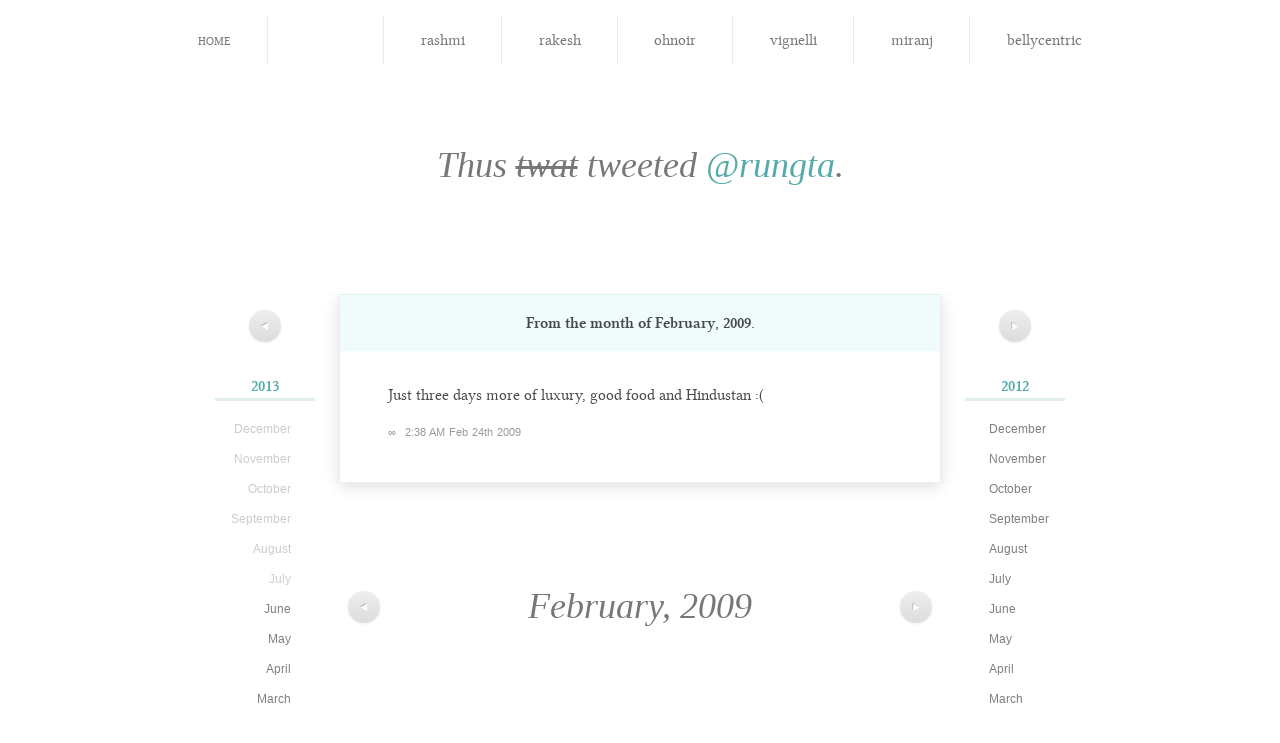

--- FILE ---
content_type: text/html; charset=utf-8
request_url: http://notsoyellow.prateekrungta.com/rungta/2009/02/1241348278
body_size: 2767
content:
<!DOCTYPE HTML>
<html lang="en" id="notsoyellow-prateekrungta-com">
<head>
<meta charset="utf-8">
<title>प्रतीक Rungta &#8211; Just three days more of luxury,&#8230;</title>
<link rel="shortcut icon" href="http://notsoyellow.prateekrungta.com/favicon.ico">
<link rel="stylesheet" type="text/css" media="screen, print" href="http://notsoyellow.prateekrungta.com/assets/css/master:reset::fonts::smooth.css?20100528">
</head>
<body>
<div id="navbar">
<ul>
<li><a href="http://notsoyellow.prateekrungta.com/">Home</a></li>
<li class="current"><a title="प्रतीक Rungta" href="http://notsoyellow.prateekrungta.com/rungta"><img alt="" src="https://a0.twimg.com/profile_images/51656759/Me_-_Hangman_bigger.jpg">
<span>rungta</span></a></li>
<li><a title="Rashmi Swamy" href="http://notsoyellow.prateekrungta.com/rashmi"><img alt="" src="https://a0.twimg.com/profile_images/1043738148/Photo_on_2010-06-28_at_00.21__3_copy_bigger.jpg">
<span>rashmi</span></a></li>
<li><a title="Rakesh Rachamalla" href="http://notsoyellow.prateekrungta.com/rakesh"><img alt="" src="https://a0.twimg.com/profile_images/2478115035/ae9u9fdlg0a4txfdongk_bigger.jpeg">
<span>rakesh</span></a></li>
<li><a title="Oh Noir" href="http://notsoyellow.prateekrungta.com/ohnoir"><img alt="" src="https://a0.twimg.com/profile_images/1035496082/PlayOn2_bigger.jpg">
<span>ohnoir</span></a></li>
<li><a title="Vignelli" href="http://notsoyellow.prateekrungta.com/vignelli"><img alt="" src="https://a0.twimg.com/profile_images/1126845703/vignelli_bigger.jpg">
<span>vignelli</span></a></li>
<li><a title="Miranj" href="http://notsoyellow.prateekrungta.com/miranj"><img alt="" src="https://a0.twimg.com/profile_images/1300615378/MiranjTwitter_bigger.png">
<span>miranj</span></a></li>
<li><a title="Belly Centric" href="http://notsoyellow.prateekrungta.com/bellycentric"><img alt="" src="https://a0.twimg.com/profile_images/1352803076/Amritsari_Kulcha_bigger.jpg">
<span>bellycentric</span></a></li>
</ul>
</div>


<h1>Thus <del>twat</del> tweeted <a href="https://twitter.com/rungta">@rungta</a>.</h1>


<div id="columns">
<div class="left">
<p class="nav"><a href="http://notsoyellow.prateekrungta.com/rungta/2009/03" title="March 2009"><span>&#x25C0;</span></a></p>
<ul class="archives">
<li><h4><a href="http://notsoyellow.prateekrungta.com/rungta/2013">2013</a></h4>
<ul>
<li>December</li>
<li>November</li>
<li>October</li>
<li>September</li>
<li>August</li>
<li>July</li>
<li><a href="http://notsoyellow.prateekrungta.com/rungta/2013/06">June</a></li>
<li><a href="http://notsoyellow.prateekrungta.com/rungta/2013/05">May</a></li>
<li><a href="http://notsoyellow.prateekrungta.com/rungta/2013/04">April</a></li>
<li><a href="http://notsoyellow.prateekrungta.com/rungta/2013/03">March</a></li>
<li><a href="http://notsoyellow.prateekrungta.com/rungta/2013/02">February</a></li>
<li><a href="http://notsoyellow.prateekrungta.com/rungta/2013/01">January</a></li>
</ul>
</li>
<li><h4><a href="http://notsoyellow.prateekrungta.com/rungta/2011">2011</a></h4>
<ul>
<li><a href="http://notsoyellow.prateekrungta.com/rungta/2011/12">December</a></li>
<li><a href="http://notsoyellow.prateekrungta.com/rungta/2011/11">November</a></li>
<li><a href="http://notsoyellow.prateekrungta.com/rungta/2011/10">October</a></li>
<li><a href="http://notsoyellow.prateekrungta.com/rungta/2011/09">September</a></li>
<li><a href="http://notsoyellow.prateekrungta.com/rungta/2011/08">August</a></li>
<li><a href="http://notsoyellow.prateekrungta.com/rungta/2011/07">July</a></li>
<li><a href="http://notsoyellow.prateekrungta.com/rungta/2011/06">June</a></li>
<li><a href="http://notsoyellow.prateekrungta.com/rungta/2011/05">May</a></li>
<li><a href="http://notsoyellow.prateekrungta.com/rungta/2011/04">April</a></li>
<li><a href="http://notsoyellow.prateekrungta.com/rungta/2011/03">March</a></li>
<li><a href="http://notsoyellow.prateekrungta.com/rungta/2011/02">February</a></li>
<li><a href="http://notsoyellow.prateekrungta.com/rungta/2011/01">January</a></li>
</ul>
</li>
<li class="current"><h4><a href="http://notsoyellow.prateekrungta.com/rungta/2009">2009</a></h4>
<ul>
<li><a href="http://notsoyellow.prateekrungta.com/rungta/2009/12">December</a></li>
<li><a href="http://notsoyellow.prateekrungta.com/rungta/2009/11">November</a></li>
<li><a href="http://notsoyellow.prateekrungta.com/rungta/2009/10">October</a></li>
<li><a href="http://notsoyellow.prateekrungta.com/rungta/2009/09">September</a></li>
<li><a href="http://notsoyellow.prateekrungta.com/rungta/2009/08">August</a></li>
<li><a href="http://notsoyellow.prateekrungta.com/rungta/2009/07">July</a></li>
<li><a href="http://notsoyellow.prateekrungta.com/rungta/2009/06">June</a></li>
<li><a href="http://notsoyellow.prateekrungta.com/rungta/2009/05">May</a></li>
<li><a href="http://notsoyellow.prateekrungta.com/rungta/2009/04">April</a></li>
<li><a href="http://notsoyellow.prateekrungta.com/rungta/2009/03">March</a></li>
<li class="current"><a href="http://notsoyellow.prateekrungta.com/rungta/2009/02">February</a></li>
<li><a href="http://notsoyellow.prateekrungta.com/rungta/2009/01">January</a></li>
</ul>
</li>
<li><h4><a href="http://notsoyellow.prateekrungta.com/rungta/2007">2007</a></h4>
<ul>
<li><a href="http://notsoyellow.prateekrungta.com/rungta/2007/12">December</a></li>
<li><a href="http://notsoyellow.prateekrungta.com/rungta/2007/11">November</a></li>
<li>October</li>
<li>September</li>
<li>August</li>
<li>July</li>
<li>June</li>
<li>May</li>
<li>April</li>
<li>March</li>
<li>February</li>
<li>January</li>
</ul>
</li>
</ul>
</div>
<div class="right">
<p class="nav"><a href="http://notsoyellow.prateekrungta.com/rungta/2009/01" title="January 2009"><span>&#x25B6;</span></a></p>
<ul class="archives">
<li><h4><a href="http://notsoyellow.prateekrungta.com/rungta/2012">2012</a></h4>
<ul>
<li><a href="http://notsoyellow.prateekrungta.com/rungta/2012/12">December</a></li>
<li><a href="http://notsoyellow.prateekrungta.com/rungta/2012/11">November</a></li>
<li><a href="http://notsoyellow.prateekrungta.com/rungta/2012/10">October</a></li>
<li><a href="http://notsoyellow.prateekrungta.com/rungta/2012/09">September</a></li>
<li><a href="http://notsoyellow.prateekrungta.com/rungta/2012/08">August</a></li>
<li><a href="http://notsoyellow.prateekrungta.com/rungta/2012/07">July</a></li>
<li><a href="http://notsoyellow.prateekrungta.com/rungta/2012/06">June</a></li>
<li><a href="http://notsoyellow.prateekrungta.com/rungta/2012/05">May</a></li>
<li><a href="http://notsoyellow.prateekrungta.com/rungta/2012/04">April</a></li>
<li><a href="http://notsoyellow.prateekrungta.com/rungta/2012/03">March</a></li>
<li><a href="http://notsoyellow.prateekrungta.com/rungta/2012/02">February</a></li>
<li><a href="http://notsoyellow.prateekrungta.com/rungta/2012/01">January</a></li>
</ul>
</li>
<li><h4><a href="http://notsoyellow.prateekrungta.com/rungta/2010">2010</a></h4>
<ul>
<li><a href="http://notsoyellow.prateekrungta.com/rungta/2010/12">December</a></li>
<li><a href="http://notsoyellow.prateekrungta.com/rungta/2010/11">November</a></li>
<li><a href="http://notsoyellow.prateekrungta.com/rungta/2010/10">October</a></li>
<li><a href="http://notsoyellow.prateekrungta.com/rungta/2010/09">September</a></li>
<li><a href="http://notsoyellow.prateekrungta.com/rungta/2010/08">August</a></li>
<li><a href="http://notsoyellow.prateekrungta.com/rungta/2010/07">July</a></li>
<li><a href="http://notsoyellow.prateekrungta.com/rungta/2010/06">June</a></li>
<li><a href="http://notsoyellow.prateekrungta.com/rungta/2010/05">May</a></li>
<li><a href="http://notsoyellow.prateekrungta.com/rungta/2010/04">April</a></li>
<li><a href="http://notsoyellow.prateekrungta.com/rungta/2010/03">March</a></li>
<li><a href="http://notsoyellow.prateekrungta.com/rungta/2010/02">February</a></li>
<li><a href="http://notsoyellow.prateekrungta.com/rungta/2010/01">January</a></li>
</ul>
</li>
<li><h4><a href="http://notsoyellow.prateekrungta.com/rungta/2008">2008</a></h4>
<ul>
<li><a href="http://notsoyellow.prateekrungta.com/rungta/2008/12">December</a></li>
<li><a href="http://notsoyellow.prateekrungta.com/rungta/2008/11">November</a></li>
<li><a href="http://notsoyellow.prateekrungta.com/rungta/2008/10">October</a></li>
<li><a href="http://notsoyellow.prateekrungta.com/rungta/2008/09">September</a></li>
<li><a href="http://notsoyellow.prateekrungta.com/rungta/2008/08">August</a></li>
<li><a href="http://notsoyellow.prateekrungta.com/rungta/2008/07">July</a></li>
<li><a href="http://notsoyellow.prateekrungta.com/rungta/2008/06">June</a></li>
<li><a href="http://notsoyellow.prateekrungta.com/rungta/2008/05">May</a></li>
<li><a href="http://notsoyellow.prateekrungta.com/rungta/2008/04">April</a></li>
<li><a href="http://notsoyellow.prateekrungta.com/rungta/2008/03">March</a></li>
<li><a href="http://notsoyellow.prateekrungta.com/rungta/2008/02">February</a></li>
<li><a href="http://notsoyellow.prateekrungta.com/rungta/2008/01">January</a></li>
</ul>
</li>
</ul>
</div>

<div id="tweets" class="container">
<h2>
From the month of <strong>February, 2009</strong>.
</h2>

<div id="1241348278" class="tweet">
<p>Just three days more of luxury, good food and Hindustan :(</p>
<p class="meta"><a href="http://notsoyellow.prateekrungta.com/rungta/2009/02/1241348278" rel="bookmark" title="Permanent link to this tweet">∞</a> <a class="timestamp" href="https://twitter.com/rungta/status/1241348278">2:38 AM Feb 24th 2009</a> </p>
</div>
</div>

<div id="pagination" class="container">
<div class="left">
<p class="nav"><a href="http://notsoyellow.prateekrungta.com/rungta/2009/03" title="March 2009"><span>&#x25C0;</span></a></p>
</div>
<div class="right">
<p class="nav"><a href="http://notsoyellow.prateekrungta.com/rungta/2009/01" title="January 2009"><span>&#x25B6;</span></a></p>
</div>
<div class="center">
February, 2009</div>
</div><!-- #pagination -->

</div><!-- #columns -->


<hr>

<div id="footer" class="container">
<p>Built by <a href="http://prateekrungta.com">Prateek Rungta</a> (<a href="https://twitter.com/rungta">@rungta</a>), because <a href="https://twitter.com">Twitter</a> makes it <em>so easy</em> to find that joke you cracked last year. Like, why would you want to embarrass yourself again, right?</p>
<p>Credits and more in the <a href="http://prateekrungta.com/bitsnpieces/not-so-yellow/info">project notes</a>.</p>
<p>Also, <a title="Home" href="http://notsoyellow.prateekrungta.com/">this site</a> <em>worst</em> viewed in Internet Explorer.</p>
</div>

<script type="text/javascript">
// initialise page jump forms
function initPageJump (className) {
	className = className || 'page-jump';
	var forms = [];
	
	if (document.getElementsByClassName)
		forms = document.getElementsByClassName(className);
	else {
		var all = document.getElementsByTagName('form');
		for (var i = all.length - 1; i >= 0; i--) if (all[i].className.indexOf(className) != -1)
			forms[forms.length] = all[i];
	}
	
	for (i in forms) forms[i].onsubmit = function() {
		window.location = this.action + (this.page.value
			? "/page/" + (this.page.getAttribute('max') && this.page.value < 0
				? parseInt(this.page.getAttribute('max')) + parseInt(this.page.value)
				: this.page.value)
			: '') ;
		return false;
	}
}

initPageJump('page-jump');
</script>

<script type="text/javascript">
var gaJsHost = (("https:" == document.location.protocol) ? "https://ssl." : "http://www.");
document.write(unescape("%3Cscript src='" + gaJsHost + "google-analytics.com/ga.js' type='text/javascript'%3E%3C/script%3E"));
</script>
<script type="text/javascript">
try {
var pageTracker = _gat._getTracker("UA-85007-13");
pageTracker._trackPageview();
} catch(err) {}</script>
<!-- Rendered in 0.0048s using 0.32MB of memory. -->
<script defer src="https://static.cloudflareinsights.com/beacon.min.js/vcd15cbe7772f49c399c6a5babf22c1241717689176015" integrity="sha512-ZpsOmlRQV6y907TI0dKBHq9Md29nnaEIPlkf84rnaERnq6zvWvPUqr2ft8M1aS28oN72PdrCzSjY4U6VaAw1EQ==" data-cf-beacon='{"version":"2024.11.0","token":"cbc7c9a385d742d9a108566db1fb948e","r":1,"server_timing":{"name":{"cfCacheStatus":true,"cfEdge":true,"cfExtPri":true,"cfL4":true,"cfOrigin":true,"cfSpeedBrain":true},"location_startswith":null}}' crossorigin="anonymous"></script>
</body>
</html>
